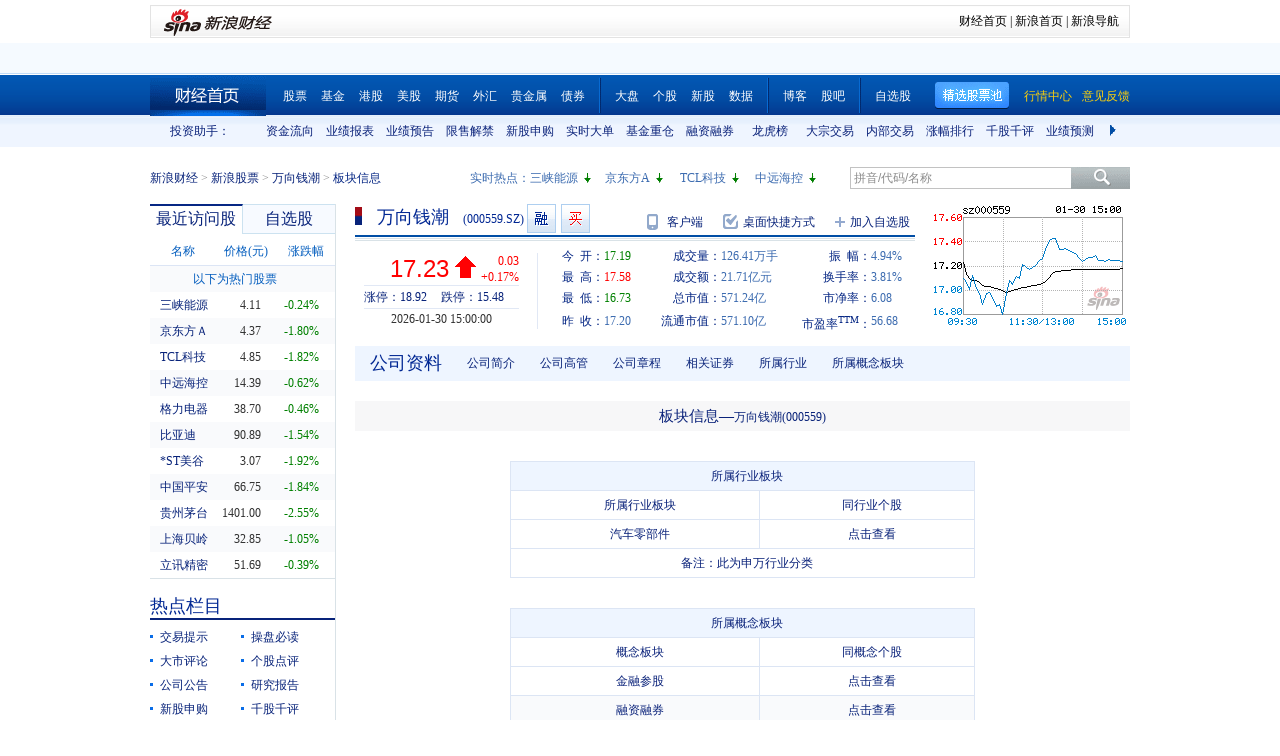

--- FILE ---
content_type: text/html; charset=gbk
request_url: https://vip.stock.finance.sina.com.cn/quotes_service/view/CN_TransListV2.php?num=9&symbol=sz000559&rn=1769792085031
body_size: 154
content:
var trade_item_list = new Array();
 trade_item_list[0] = new Array('15:00:00', '1697400', '17.230', 'EQUAL');
 trade_item_list[1] = new Array('14:57:00', '19000', '17.240', 'UP');
 trade_item_list[2] = new Array('14:56:57', '8600', '17.240', 'UP');
 trade_item_list[3] = new Array('14:56:54', '71900', '17.240', 'UP');
 trade_item_list[4] = new Array('14:56:51', '28000', '17.230', 'DOWN');
 trade_item_list[5] = new Array('14:56:48', '27300', '17.230', 'UP');
 trade_item_list[6] = new Array('14:56:45', '25300', '17.220', 'DOWN');
 trade_item_list[7] = new Array('14:56:42', '60100', '17.230', 'UP');
 trade_item_list[8] = new Array('14:56:39', '84104', '17.220', 'EQUAL');
 var trade_INVOL_OUTVOL=[62748818,63662034];


--- FILE ---
content_type: application/javascript; charset=GB18030
request_url: https://hq.sinajs.cn/?rn=1769792077546&list=sys_time
body_size: 34
content:
var hq_str_sys_time="1769792084";


--- FILE ---
content_type: application/x-javascript
request_url: https://finance.sina.com.cn/realstock/company/sz000559/jsvar.js
body_size: 1320
content:
var lta = 331454.421400;//流通A股,老数据保留
var lastfive = 6905.6915;//过去5个交易日平均每分钟成交量
var flag = 1; //判断标志
var totalcapital = 331535.844400; //总股本
var currcapital = 331454.421400; //流通股本
var curracapital = 331454.421400; //流通A股
var currbcapital = 0; //流通B股
var a_code = 'sz000559'; //流通A股代码
var b_code = ''; //流通B股代码
var papercode = 'sz000559'; //当前页面个股代码
var exchangerate = 0; //汇率
var fourQ_mgsy = 0.3048;//最近四个季度每股收益和
var lastyear_mgsy = 0.2900;//前一年每股收益和
var price_5_ago = 19.680;//5日前收盘价格
var price_10_ago = 17.990;//10日前收盘价格
var price_20_ago = 15.690;//20日前收盘价格
var price_60_ago = 12.970;//60日前收盘价格
var price_120_ago = 7.650;//120日前收盘价格
var price_250_ago = 6.190;//250日前收盘价格
var mgjzc = 2.835214;//最近报告的每股净资产
var stock_state = 1;//个股状态（0:无该记录; 1:上市正常交易; 2:未上市; 3:退市）
var trans_flag = 1;//是否显示涨跌停价（1:显示 0:不显示）
var profit = 9.5100;//最近年度净利润
var profit_four = 10.0775;//最近四个季度净利润
var stockType = 'A'; //股票类型  A-A股 B-B股  I-指数
var stockname = '万向钱潮'; //股票名称
var corr_hkstock = ''; //相关港股代码
var corr_bdc = ''; //相关债券可转换债
var corr_bde = 'sz112080'; //相关债券普通企业债
var a_totalcapital = 331535.844400; //A股总股本
var b_totalcapital = 0.000000; //B股总股本
var h_totalcapital = 0.000000; //H股总股本
var a_currency = 'CNY'; //A股币种
var b_currency = ''; //B股币种
var h_currency = ''; //H股币种
var regcpt_currency = 'CNY'; //注册资本币种
var stock_other_type = 'X'; //细分类型（X-普通股;K-科创板;C-CDR;KC-科创板+CDR）

/* WHB373GxdrRcOrRCZo5mjUNc+DJ1wWnv6HtnobJAPokWOy9diwQHVlmHceLuMaxS7tP93PFZA+VdUZLO5CKPIW96AhiJ7zeIr8iWT3IP+yPDSx/DH0t+fMc2ZDdtZazDNY6Oz0fETK/syHCu/xIZi2YolLcTY1A9oJLIOB84+OuPraYI3jEjpQdvZqafQPNquSNUE9i1idUIcgtMrVuraX0lYZPRp2Ee */

--- FILE ---
content_type: application/javascript; charset=GB18030
request_url: https://hq.sinajs.cn/rn=1769792088307&list=sz000559,sz000559_i,sz112080,bk_
body_size: 521
content:
var hq_str_sz000559="万向钱潮,17.190,17.200,17.230,17.580,16.730,17.220,17.230,126410852,2171057201.560,80700,17.220,115300,17.210,436500,17.200,112700,17.190,157000,17.180,41300,17.230,267100,17.240,234100,17.250,79000,17.260,35100,17.270,2026-01-30,15:00:00,00";
var hq_str_sz000559_i="A,wxqc,0.2900,0.3048,0.2333,2.8352,6905.6915,331535.8444,331454.4214,331454.4214,0,CNY,9.5100,10.0775,3.8000,1,8.4200,104.0563,7.7331,21.8,5.46,0.1,万向钱潮,X|O|0|0|0,18.92|15.48,20250930|257769174.35,696.7800|89.2620,|,,1/1,EQA,,1.04,17.200|17.200|19.690|5.860|15.690,汽车零部件,,-4,13889147509.34,119034.4163,20250930|773307523.060000|736689855.370000|10405633648.640000|1461829176.010000|9604274198.480000|8.420000|17.325659|61.021727|1.281606|1.011694|68.542389|110.438389,|丝杠|人形机器人";
var hq_str_sz112080="12万向债,0.000,100.010,0.000,0.000,0.000,0.000,100.045,0,0.000,0,0.000,0,0.000,0,0.000,0,0.000,0,0.000,79500,100.045,0,0.000,0,0.000,0,0.000,0,0.000,2021-06-27,08:00:00,00";
var hq_str_bk_="";


--- FILE ---
content_type: application/javascript; charset=GB18030
request_url: https://hq.sinajs.cn/rn=1769792078288&list=sz000559,sz000559_i,sz112080,bk_
body_size: 521
content:
var hq_str_sz000559="万向钱潮,17.190,17.200,17.230,17.580,16.730,17.220,17.230,126410852,2171057201.560,80700,17.220,115300,17.210,436500,17.200,112700,17.190,157000,17.180,41300,17.230,267100,17.240,234100,17.250,79000,17.260,35100,17.270,2026-01-30,15:00:00,00";
var hq_str_sz000559_i="A,wxqc,0.2900,0.3048,0.2333,2.8352,6905.6915,331535.8444,331454.4214,331454.4214,0,CNY,9.5100,10.0775,3.8000,1,8.4200,104.0563,7.7331,21.8,5.46,0.1,万向钱潮,X|O|0|0|0,18.92|15.48,20250930|257769174.35,696.7800|89.2620,|,,1/1,EQA,,1.04,17.200|17.200|19.690|5.860|15.690,汽车零部件,,-4,13889147509.34,119034.4163,20250930|773307523.060000|736689855.370000|10405633648.640000|1461829176.010000|9604274198.480000|8.420000|17.325659|61.021727|1.281606|1.011694|68.542389|110.438389,|丝杠|人形机器人";
var hq_str_sz112080="12万向债,0.000,100.010,0.000,0.000,0.000,0.000,100.045,0,0.000,0,0.000,0,0.000,0,0.000,0,0.000,0,0.000,79500,100.045,0,0.000,0,0.000,0,0.000,0,0.000,2021-06-27,08:00:00,00";
var hq_str_bk_="";


--- FILE ---
content_type: text/javascript; charset=utf-8
request_url: https://passport.weibo.com/visitor/genvisitor2
body_size: 893
content:
window.visitor_gray_callback && visitor_gray_callback({"retcode":20000000,"msg":"succ","data":{"sub":"_2AkMeIG1vf8NxqwFRmvEXymniZI9wzgDEieKofJy0JRMxHRl-yT9kqk0utRB6NaBDgKgrhxJt0R7otF4jUe-II-CLnu_l","subp":"0033WrSXqPxfM72-Ws9jqgMF55529P9D9WW.9N3mWGssIfB3xDsdclXc","next":"cross_domain","alt":"","tid":"01ARGf6f_GqZNMx2XapVbryDvCShng3Ix2cuWbDBtIcYqL","new_tid":true}});

--- FILE ---
content_type: application/javascript; charset=GB18030
request_url: https://hq.sinajs.cn/rn=1769792083305&list=sz000559,sz000559_i,sz112080,bk_
body_size: 521
content:
var hq_str_sz000559="万向钱潮,17.190,17.200,17.230,17.580,16.730,17.220,17.230,126410852,2171057201.560,80700,17.220,115300,17.210,436500,17.200,112700,17.190,157000,17.180,41300,17.230,267100,17.240,234100,17.250,79000,17.260,35100,17.270,2026-01-30,15:00:00,00";
var hq_str_sz000559_i="A,wxqc,0.2900,0.3048,0.2333,2.8352,6905.6915,331535.8444,331454.4214,331454.4214,0,CNY,9.5100,10.0775,3.8000,1,8.4200,104.0563,7.7331,21.8,5.46,0.1,万向钱潮,X|O|0|0|0,18.92|15.48,20250930|257769174.35,696.7800|89.2620,|,,1/1,EQA,,1.04,17.200|17.200|19.690|5.860|15.690,汽车零部件,,-4,13889147509.34,119034.4163,20250930|773307523.060000|736689855.370000|10405633648.640000|1461829176.010000|9604274198.480000|8.420000|17.325659|61.021727|1.281606|1.011694|68.542389|110.438389,|丝杠|人形机器人";
var hq_str_sz112080="12万向债,0.000,100.010,0.000,0.000,0.000,0.000,100.045,0,0.000,0,0.000,0,0.000,0,0.000,0,0.000,0,0.000,79500,100.045,0,0.000,0,0.000,0,0.000,0,0.000,2021-06-27,08:00:00,00";
var hq_str_bk_="";
